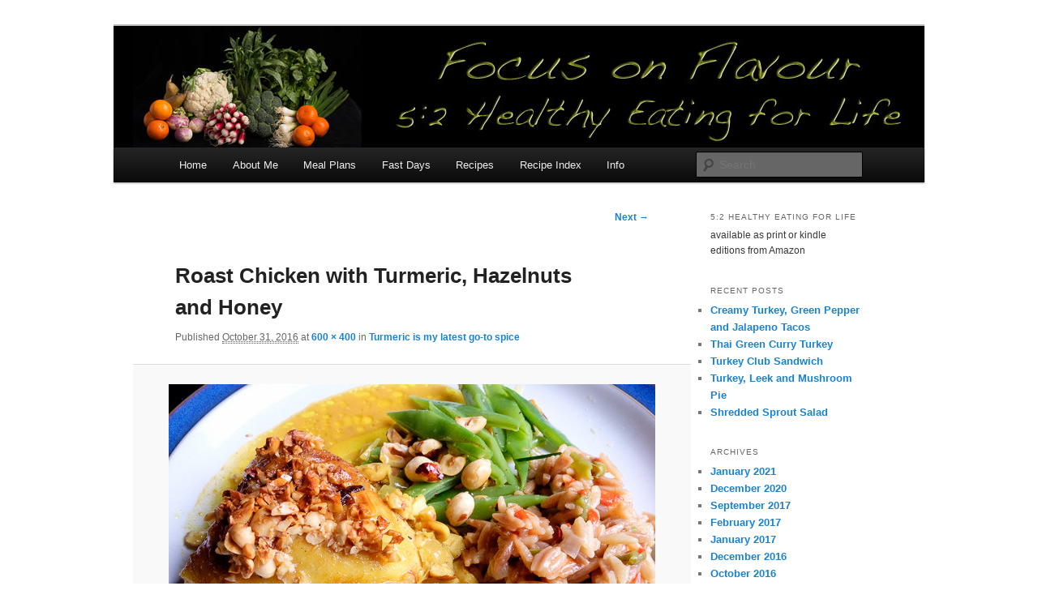

--- FILE ---
content_type: text/html; charset=UTF-8
request_url: https://www.focusonflavour.com/recipe/turmeric/attachment/dscf5430/
body_size: 11078
content:
<!DOCTYPE html>
<html lang="en">
<head>
<meta charset="UTF-8" />
<meta name="viewport" content="width=device-width, initial-scale=1.0" />
<title>
Roast Chicken with Turmeric, Hazelnuts and Honey | Focus on Flavour	</title>
<link rel="profile" href="https://gmpg.org/xfn/11" />
<link rel="stylesheet" type="text/css" media="all" href="https://www.focusonflavour.com/wp-content/themes/twentyeleven/style.css?ver=20251202" />
<link rel="pingback" href="https://www.focusonflavour.com/xmlrpc.php">
<meta name='robots' content='max-image-preview:large' />
<link rel='dns-prefetch' href='//stats.wp.com' />
<link rel='dns-prefetch' href='//widgets.wp.com' />
<link rel='dns-prefetch' href='//s0.wp.com' />
<link rel='dns-prefetch' href='//0.gravatar.com' />
<link rel='dns-prefetch' href='//1.gravatar.com' />
<link rel='dns-prefetch' href='//2.gravatar.com' />
<link rel="alternate" type="application/rss+xml" title="Focus on Flavour &raquo; Feed" href="https://www.focusonflavour.com/feed/" />
<link rel="alternate" type="application/rss+xml" title="Focus on Flavour &raquo; Comments Feed" href="https://www.focusonflavour.com/comments/feed/" />
<link rel="alternate" type="application/rss+xml" title="Focus on Flavour &raquo; Roast Chicken with Turmeric, Hazelnuts and Honey Comments Feed" href="https://www.focusonflavour.com/recipe/turmeric/attachment/dscf5430/feed/" />
<script>(()=>{"use strict";const e=[400,500,600,700,800,900],t=e=>`wprm-min-${e}`,n=e=>`wprm-max-${e}`,s=new Set,o="ResizeObserver"in window,r=o?new ResizeObserver((e=>{for(const t of e)c(t.target)})):null,i=.5/(window.devicePixelRatio||1);function c(s){const o=s.getBoundingClientRect().width||0;for(let r=0;r<e.length;r++){const c=e[r],a=o<=c+i;o>c+i?s.classList.add(t(c)):s.classList.remove(t(c)),a?s.classList.add(n(c)):s.classList.remove(n(c))}}function a(e){s.has(e)||(s.add(e),r&&r.observe(e),c(e))}!function(e=document){e.querySelectorAll(".wprm-recipe").forEach(a)}();if(new MutationObserver((e=>{for(const t of e)for(const e of t.addedNodes)e instanceof Element&&(e.matches?.(".wprm-recipe")&&a(e),e.querySelectorAll?.(".wprm-recipe").forEach(a))})).observe(document.documentElement,{childList:!0,subtree:!0}),!o){let e=0;addEventListener("resize",(()=>{e&&cancelAnimationFrame(e),e=requestAnimationFrame((()=>s.forEach(c)))}),{passive:!0})}})();</script><script type="text/javascript">
window._wpemojiSettings = {"baseUrl":"https:\/\/s.w.org\/images\/core\/emoji\/14.0.0\/72x72\/","ext":".png","svgUrl":"https:\/\/s.w.org\/images\/core\/emoji\/14.0.0\/svg\/","svgExt":".svg","source":{"concatemoji":"https:\/\/www.focusonflavour.com\/wp-includes\/js\/wp-emoji-release.min.js?ver=6.3.7"}};
/*! This file is auto-generated */
!function(i,n){var o,s,e;function c(e){try{var t={supportTests:e,timestamp:(new Date).valueOf()};sessionStorage.setItem(o,JSON.stringify(t))}catch(e){}}function p(e,t,n){e.clearRect(0,0,e.canvas.width,e.canvas.height),e.fillText(t,0,0);var t=new Uint32Array(e.getImageData(0,0,e.canvas.width,e.canvas.height).data),r=(e.clearRect(0,0,e.canvas.width,e.canvas.height),e.fillText(n,0,0),new Uint32Array(e.getImageData(0,0,e.canvas.width,e.canvas.height).data));return t.every(function(e,t){return e===r[t]})}function u(e,t,n){switch(t){case"flag":return n(e,"\ud83c\udff3\ufe0f\u200d\u26a7\ufe0f","\ud83c\udff3\ufe0f\u200b\u26a7\ufe0f")?!1:!n(e,"\ud83c\uddfa\ud83c\uddf3","\ud83c\uddfa\u200b\ud83c\uddf3")&&!n(e,"\ud83c\udff4\udb40\udc67\udb40\udc62\udb40\udc65\udb40\udc6e\udb40\udc67\udb40\udc7f","\ud83c\udff4\u200b\udb40\udc67\u200b\udb40\udc62\u200b\udb40\udc65\u200b\udb40\udc6e\u200b\udb40\udc67\u200b\udb40\udc7f");case"emoji":return!n(e,"\ud83e\udef1\ud83c\udffb\u200d\ud83e\udef2\ud83c\udfff","\ud83e\udef1\ud83c\udffb\u200b\ud83e\udef2\ud83c\udfff")}return!1}function f(e,t,n){var r="undefined"!=typeof WorkerGlobalScope&&self instanceof WorkerGlobalScope?new OffscreenCanvas(300,150):i.createElement("canvas"),a=r.getContext("2d",{willReadFrequently:!0}),o=(a.textBaseline="top",a.font="600 32px Arial",{});return e.forEach(function(e){o[e]=t(a,e,n)}),o}function t(e){var t=i.createElement("script");t.src=e,t.defer=!0,i.head.appendChild(t)}"undefined"!=typeof Promise&&(o="wpEmojiSettingsSupports",s=["flag","emoji"],n.supports={everything:!0,everythingExceptFlag:!0},e=new Promise(function(e){i.addEventListener("DOMContentLoaded",e,{once:!0})}),new Promise(function(t){var n=function(){try{var e=JSON.parse(sessionStorage.getItem(o));if("object"==typeof e&&"number"==typeof e.timestamp&&(new Date).valueOf()<e.timestamp+604800&&"object"==typeof e.supportTests)return e.supportTests}catch(e){}return null}();if(!n){if("undefined"!=typeof Worker&&"undefined"!=typeof OffscreenCanvas&&"undefined"!=typeof URL&&URL.createObjectURL&&"undefined"!=typeof Blob)try{var e="postMessage("+f.toString()+"("+[JSON.stringify(s),u.toString(),p.toString()].join(",")+"));",r=new Blob([e],{type:"text/javascript"}),a=new Worker(URL.createObjectURL(r),{name:"wpTestEmojiSupports"});return void(a.onmessage=function(e){c(n=e.data),a.terminate(),t(n)})}catch(e){}c(n=f(s,u,p))}t(n)}).then(function(e){for(var t in e)n.supports[t]=e[t],n.supports.everything=n.supports.everything&&n.supports[t],"flag"!==t&&(n.supports.everythingExceptFlag=n.supports.everythingExceptFlag&&n.supports[t]);n.supports.everythingExceptFlag=n.supports.everythingExceptFlag&&!n.supports.flag,n.DOMReady=!1,n.readyCallback=function(){n.DOMReady=!0}}).then(function(){return e}).then(function(){var e;n.supports.everything||(n.readyCallback(),(e=n.source||{}).concatemoji?t(e.concatemoji):e.wpemoji&&e.twemoji&&(t(e.twemoji),t(e.wpemoji)))}))}((window,document),window._wpemojiSettings);
</script>
<style type="text/css">
img.wp-smiley,
img.emoji {
	display: inline !important;
	border: none !important;
	box-shadow: none !important;
	height: 1em !important;
	width: 1em !important;
	margin: 0 0.07em !important;
	vertical-align: -0.1em !important;
	background: none !important;
	padding: 0 !important;
}
</style>
	<link rel='stylesheet' id='moztheme2011-css' href='https://www.focusonflavour.com/wp-content/plugins/twenty-eleven-theme-extensions/moztheme2011.css?ver=6.3.7' type='text/css' media='all' />
<link rel='stylesheet' id='wp-block-library-css' href='https://www.focusonflavour.com/wp-includes/css/dist/block-library/style.min.css?ver=6.3.7' type='text/css' media='all' />
<style id='wp-block-library-inline-css' type='text/css'>
.has-text-align-justify{text-align:justify;}
</style>
<style id='wp-block-library-theme-inline-css' type='text/css'>
.wp-block-audio figcaption{color:#555;font-size:13px;text-align:center}.is-dark-theme .wp-block-audio figcaption{color:hsla(0,0%,100%,.65)}.wp-block-audio{margin:0 0 1em}.wp-block-code{border:1px solid #ccc;border-radius:4px;font-family:Menlo,Consolas,monaco,monospace;padding:.8em 1em}.wp-block-embed figcaption{color:#555;font-size:13px;text-align:center}.is-dark-theme .wp-block-embed figcaption{color:hsla(0,0%,100%,.65)}.wp-block-embed{margin:0 0 1em}.blocks-gallery-caption{color:#555;font-size:13px;text-align:center}.is-dark-theme .blocks-gallery-caption{color:hsla(0,0%,100%,.65)}.wp-block-image figcaption{color:#555;font-size:13px;text-align:center}.is-dark-theme .wp-block-image figcaption{color:hsla(0,0%,100%,.65)}.wp-block-image{margin:0 0 1em}.wp-block-pullquote{border-bottom:4px solid;border-top:4px solid;color:currentColor;margin-bottom:1.75em}.wp-block-pullquote cite,.wp-block-pullquote footer,.wp-block-pullquote__citation{color:currentColor;font-size:.8125em;font-style:normal;text-transform:uppercase}.wp-block-quote{border-left:.25em solid;margin:0 0 1.75em;padding-left:1em}.wp-block-quote cite,.wp-block-quote footer{color:currentColor;font-size:.8125em;font-style:normal;position:relative}.wp-block-quote.has-text-align-right{border-left:none;border-right:.25em solid;padding-left:0;padding-right:1em}.wp-block-quote.has-text-align-center{border:none;padding-left:0}.wp-block-quote.is-large,.wp-block-quote.is-style-large,.wp-block-quote.is-style-plain{border:none}.wp-block-search .wp-block-search__label{font-weight:700}.wp-block-search__button{border:1px solid #ccc;padding:.375em .625em}:where(.wp-block-group.has-background){padding:1.25em 2.375em}.wp-block-separator.has-css-opacity{opacity:.4}.wp-block-separator{border:none;border-bottom:2px solid;margin-left:auto;margin-right:auto}.wp-block-separator.has-alpha-channel-opacity{opacity:1}.wp-block-separator:not(.is-style-wide):not(.is-style-dots){width:100px}.wp-block-separator.has-background:not(.is-style-dots){border-bottom:none;height:1px}.wp-block-separator.has-background:not(.is-style-wide):not(.is-style-dots){height:2px}.wp-block-table{margin:0 0 1em}.wp-block-table td,.wp-block-table th{word-break:normal}.wp-block-table figcaption{color:#555;font-size:13px;text-align:center}.is-dark-theme .wp-block-table figcaption{color:hsla(0,0%,100%,.65)}.wp-block-video figcaption{color:#555;font-size:13px;text-align:center}.is-dark-theme .wp-block-video figcaption{color:hsla(0,0%,100%,.65)}.wp-block-video{margin:0 0 1em}.wp-block-template-part.has-background{margin-bottom:0;margin-top:0;padding:1.25em 2.375em}
</style>
<link rel='stylesheet' id='mediaelement-css' href='https://www.focusonflavour.com/wp-includes/js/mediaelement/mediaelementplayer-legacy.min.css?ver=4.2.17' type='text/css' media='all' />
<link rel='stylesheet' id='wp-mediaelement-css' href='https://www.focusonflavour.com/wp-includes/js/mediaelement/wp-mediaelement.min.css?ver=6.3.7' type='text/css' media='all' />
<style id='jetpack-sharing-buttons-style-inline-css' type='text/css'>
.jetpack-sharing-buttons__services-list{display:flex;flex-direction:row;flex-wrap:wrap;gap:0;list-style-type:none;margin:5px;padding:0}.jetpack-sharing-buttons__services-list.has-small-icon-size{font-size:12px}.jetpack-sharing-buttons__services-list.has-normal-icon-size{font-size:16px}.jetpack-sharing-buttons__services-list.has-large-icon-size{font-size:24px}.jetpack-sharing-buttons__services-list.has-huge-icon-size{font-size:36px}@media print{.jetpack-sharing-buttons__services-list{display:none!important}}.editor-styles-wrapper .wp-block-jetpack-sharing-buttons{gap:0;padding-inline-start:0}ul.jetpack-sharing-buttons__services-list.has-background{padding:1.25em 2.375em}
</style>
<link rel='stylesheet' id='wprm-public-css' href='https://www.focusonflavour.com/wp-content/plugins/wp-recipe-maker/dist/public-modern.css?ver=10.2.4' type='text/css' media='all' />
<style id='classic-theme-styles-inline-css' type='text/css'>
/*! This file is auto-generated */
.wp-block-button__link{color:#fff;background-color:#32373c;border-radius:9999px;box-shadow:none;text-decoration:none;padding:calc(.667em + 2px) calc(1.333em + 2px);font-size:1.125em}.wp-block-file__button{background:#32373c;color:#fff;text-decoration:none}
</style>
<style id='global-styles-inline-css' type='text/css'>
body{--wp--preset--color--black: #000;--wp--preset--color--cyan-bluish-gray: #abb8c3;--wp--preset--color--white: #fff;--wp--preset--color--pale-pink: #f78da7;--wp--preset--color--vivid-red: #cf2e2e;--wp--preset--color--luminous-vivid-orange: #ff6900;--wp--preset--color--luminous-vivid-amber: #fcb900;--wp--preset--color--light-green-cyan: #7bdcb5;--wp--preset--color--vivid-green-cyan: #00d084;--wp--preset--color--pale-cyan-blue: #8ed1fc;--wp--preset--color--vivid-cyan-blue: #0693e3;--wp--preset--color--vivid-purple: #9b51e0;--wp--preset--color--blue: #1982d1;--wp--preset--color--dark-gray: #373737;--wp--preset--color--medium-gray: #666;--wp--preset--color--light-gray: #e2e2e2;--wp--preset--gradient--vivid-cyan-blue-to-vivid-purple: linear-gradient(135deg,rgba(6,147,227,1) 0%,rgb(155,81,224) 100%);--wp--preset--gradient--light-green-cyan-to-vivid-green-cyan: linear-gradient(135deg,rgb(122,220,180) 0%,rgb(0,208,130) 100%);--wp--preset--gradient--luminous-vivid-amber-to-luminous-vivid-orange: linear-gradient(135deg,rgba(252,185,0,1) 0%,rgba(255,105,0,1) 100%);--wp--preset--gradient--luminous-vivid-orange-to-vivid-red: linear-gradient(135deg,rgba(255,105,0,1) 0%,rgb(207,46,46) 100%);--wp--preset--gradient--very-light-gray-to-cyan-bluish-gray: linear-gradient(135deg,rgb(238,238,238) 0%,rgb(169,184,195) 100%);--wp--preset--gradient--cool-to-warm-spectrum: linear-gradient(135deg,rgb(74,234,220) 0%,rgb(151,120,209) 20%,rgb(207,42,186) 40%,rgb(238,44,130) 60%,rgb(251,105,98) 80%,rgb(254,248,76) 100%);--wp--preset--gradient--blush-light-purple: linear-gradient(135deg,rgb(255,206,236) 0%,rgb(152,150,240) 100%);--wp--preset--gradient--blush-bordeaux: linear-gradient(135deg,rgb(254,205,165) 0%,rgb(254,45,45) 50%,rgb(107,0,62) 100%);--wp--preset--gradient--luminous-dusk: linear-gradient(135deg,rgb(255,203,112) 0%,rgb(199,81,192) 50%,rgb(65,88,208) 100%);--wp--preset--gradient--pale-ocean: linear-gradient(135deg,rgb(255,245,203) 0%,rgb(182,227,212) 50%,rgb(51,167,181) 100%);--wp--preset--gradient--electric-grass: linear-gradient(135deg,rgb(202,248,128) 0%,rgb(113,206,126) 100%);--wp--preset--gradient--midnight: linear-gradient(135deg,rgb(2,3,129) 0%,rgb(40,116,252) 100%);--wp--preset--font-size--small: 13px;--wp--preset--font-size--medium: 20px;--wp--preset--font-size--large: 36px;--wp--preset--font-size--x-large: 42px;--wp--preset--spacing--20: 0.44rem;--wp--preset--spacing--30: 0.67rem;--wp--preset--spacing--40: 1rem;--wp--preset--spacing--50: 1.5rem;--wp--preset--spacing--60: 2.25rem;--wp--preset--spacing--70: 3.38rem;--wp--preset--spacing--80: 5.06rem;--wp--preset--shadow--natural: 6px 6px 9px rgba(0, 0, 0, 0.2);--wp--preset--shadow--deep: 12px 12px 50px rgba(0, 0, 0, 0.4);--wp--preset--shadow--sharp: 6px 6px 0px rgba(0, 0, 0, 0.2);--wp--preset--shadow--outlined: 6px 6px 0px -3px rgba(255, 255, 255, 1), 6px 6px rgba(0, 0, 0, 1);--wp--preset--shadow--crisp: 6px 6px 0px rgba(0, 0, 0, 1);}:where(.is-layout-flex){gap: 0.5em;}:where(.is-layout-grid){gap: 0.5em;}body .is-layout-flow > .alignleft{float: left;margin-inline-start: 0;margin-inline-end: 2em;}body .is-layout-flow > .alignright{float: right;margin-inline-start: 2em;margin-inline-end: 0;}body .is-layout-flow > .aligncenter{margin-left: auto !important;margin-right: auto !important;}body .is-layout-constrained > .alignleft{float: left;margin-inline-start: 0;margin-inline-end: 2em;}body .is-layout-constrained > .alignright{float: right;margin-inline-start: 2em;margin-inline-end: 0;}body .is-layout-constrained > .aligncenter{margin-left: auto !important;margin-right: auto !important;}body .is-layout-constrained > :where(:not(.alignleft):not(.alignright):not(.alignfull)){max-width: var(--wp--style--global--content-size);margin-left: auto !important;margin-right: auto !important;}body .is-layout-constrained > .alignwide{max-width: var(--wp--style--global--wide-size);}body .is-layout-flex{display: flex;}body .is-layout-flex{flex-wrap: wrap;align-items: center;}body .is-layout-flex > *{margin: 0;}body .is-layout-grid{display: grid;}body .is-layout-grid > *{margin: 0;}:where(.wp-block-columns.is-layout-flex){gap: 2em;}:where(.wp-block-columns.is-layout-grid){gap: 2em;}:where(.wp-block-post-template.is-layout-flex){gap: 1.25em;}:where(.wp-block-post-template.is-layout-grid){gap: 1.25em;}.has-black-color{color: var(--wp--preset--color--black) !important;}.has-cyan-bluish-gray-color{color: var(--wp--preset--color--cyan-bluish-gray) !important;}.has-white-color{color: var(--wp--preset--color--white) !important;}.has-pale-pink-color{color: var(--wp--preset--color--pale-pink) !important;}.has-vivid-red-color{color: var(--wp--preset--color--vivid-red) !important;}.has-luminous-vivid-orange-color{color: var(--wp--preset--color--luminous-vivid-orange) !important;}.has-luminous-vivid-amber-color{color: var(--wp--preset--color--luminous-vivid-amber) !important;}.has-light-green-cyan-color{color: var(--wp--preset--color--light-green-cyan) !important;}.has-vivid-green-cyan-color{color: var(--wp--preset--color--vivid-green-cyan) !important;}.has-pale-cyan-blue-color{color: var(--wp--preset--color--pale-cyan-blue) !important;}.has-vivid-cyan-blue-color{color: var(--wp--preset--color--vivid-cyan-blue) !important;}.has-vivid-purple-color{color: var(--wp--preset--color--vivid-purple) !important;}.has-black-background-color{background-color: var(--wp--preset--color--black) !important;}.has-cyan-bluish-gray-background-color{background-color: var(--wp--preset--color--cyan-bluish-gray) !important;}.has-white-background-color{background-color: var(--wp--preset--color--white) !important;}.has-pale-pink-background-color{background-color: var(--wp--preset--color--pale-pink) !important;}.has-vivid-red-background-color{background-color: var(--wp--preset--color--vivid-red) !important;}.has-luminous-vivid-orange-background-color{background-color: var(--wp--preset--color--luminous-vivid-orange) !important;}.has-luminous-vivid-amber-background-color{background-color: var(--wp--preset--color--luminous-vivid-amber) !important;}.has-light-green-cyan-background-color{background-color: var(--wp--preset--color--light-green-cyan) !important;}.has-vivid-green-cyan-background-color{background-color: var(--wp--preset--color--vivid-green-cyan) !important;}.has-pale-cyan-blue-background-color{background-color: var(--wp--preset--color--pale-cyan-blue) !important;}.has-vivid-cyan-blue-background-color{background-color: var(--wp--preset--color--vivid-cyan-blue) !important;}.has-vivid-purple-background-color{background-color: var(--wp--preset--color--vivid-purple) !important;}.has-black-border-color{border-color: var(--wp--preset--color--black) !important;}.has-cyan-bluish-gray-border-color{border-color: var(--wp--preset--color--cyan-bluish-gray) !important;}.has-white-border-color{border-color: var(--wp--preset--color--white) !important;}.has-pale-pink-border-color{border-color: var(--wp--preset--color--pale-pink) !important;}.has-vivid-red-border-color{border-color: var(--wp--preset--color--vivid-red) !important;}.has-luminous-vivid-orange-border-color{border-color: var(--wp--preset--color--luminous-vivid-orange) !important;}.has-luminous-vivid-amber-border-color{border-color: var(--wp--preset--color--luminous-vivid-amber) !important;}.has-light-green-cyan-border-color{border-color: var(--wp--preset--color--light-green-cyan) !important;}.has-vivid-green-cyan-border-color{border-color: var(--wp--preset--color--vivid-green-cyan) !important;}.has-pale-cyan-blue-border-color{border-color: var(--wp--preset--color--pale-cyan-blue) !important;}.has-vivid-cyan-blue-border-color{border-color: var(--wp--preset--color--vivid-cyan-blue) !important;}.has-vivid-purple-border-color{border-color: var(--wp--preset--color--vivid-purple) !important;}.has-vivid-cyan-blue-to-vivid-purple-gradient-background{background: var(--wp--preset--gradient--vivid-cyan-blue-to-vivid-purple) !important;}.has-light-green-cyan-to-vivid-green-cyan-gradient-background{background: var(--wp--preset--gradient--light-green-cyan-to-vivid-green-cyan) !important;}.has-luminous-vivid-amber-to-luminous-vivid-orange-gradient-background{background: var(--wp--preset--gradient--luminous-vivid-amber-to-luminous-vivid-orange) !important;}.has-luminous-vivid-orange-to-vivid-red-gradient-background{background: var(--wp--preset--gradient--luminous-vivid-orange-to-vivid-red) !important;}.has-very-light-gray-to-cyan-bluish-gray-gradient-background{background: var(--wp--preset--gradient--very-light-gray-to-cyan-bluish-gray) !important;}.has-cool-to-warm-spectrum-gradient-background{background: var(--wp--preset--gradient--cool-to-warm-spectrum) !important;}.has-blush-light-purple-gradient-background{background: var(--wp--preset--gradient--blush-light-purple) !important;}.has-blush-bordeaux-gradient-background{background: var(--wp--preset--gradient--blush-bordeaux) !important;}.has-luminous-dusk-gradient-background{background: var(--wp--preset--gradient--luminous-dusk) !important;}.has-pale-ocean-gradient-background{background: var(--wp--preset--gradient--pale-ocean) !important;}.has-electric-grass-gradient-background{background: var(--wp--preset--gradient--electric-grass) !important;}.has-midnight-gradient-background{background: var(--wp--preset--gradient--midnight) !important;}.has-small-font-size{font-size: var(--wp--preset--font-size--small) !important;}.has-medium-font-size{font-size: var(--wp--preset--font-size--medium) !important;}.has-large-font-size{font-size: var(--wp--preset--font-size--large) !important;}.has-x-large-font-size{font-size: var(--wp--preset--font-size--x-large) !important;}
.wp-block-navigation a:where(:not(.wp-element-button)){color: inherit;}
:where(.wp-block-post-template.is-layout-flex){gap: 1.25em;}:where(.wp-block-post-template.is-layout-grid){gap: 1.25em;}
:where(.wp-block-columns.is-layout-flex){gap: 2em;}:where(.wp-block-columns.is-layout-grid){gap: 2em;}
.wp-block-pullquote{font-size: 1.5em;line-height: 1.6;}
</style>
<link rel='stylesheet' id='yumprint-recipe-theme-layout-css' href='https://www.focusonflavour.com/wp-content/plugins/recipe-card/css/layout.css?ver=6.3.7' type='text/css' media='all' />
<link rel='stylesheet' id='twentyeleven-block-style-css' href='https://www.focusonflavour.com/wp-content/themes/twentyeleven/blocks.css?ver=20240703' type='text/css' media='all' />
<link rel='stylesheet' id='tablepress-default-css' href='https://www.focusonflavour.com/wp-content/plugins/tablepress/css/build/default.css?ver=3.2.6' type='text/css' media='all' />
<link rel='stylesheet' id='jetpack_css-css' href='https://www.focusonflavour.com/wp-content/plugins/jetpack/css/jetpack.css?ver=13.3.2' type='text/css' media='all' />
<script type='text/javascript' src='https://www.focusonflavour.com/wp-includes/js/jquery/jquery.min.js?ver=3.7.0' id='jquery-core-js'></script>
<script type='text/javascript' src='https://www.focusonflavour.com/wp-includes/js/jquery/jquery-migrate.min.js?ver=3.4.1' id='jquery-migrate-js'></script>
<script type='text/javascript' src='https://www.focusonflavour.com/wp-content/plugins/recipe-card/js/post.js?ver=6.3.7' id='yumprint-recipe-post-js'></script>
<link rel="https://api.w.org/" href="https://www.focusonflavour.com/wp-json/" /><link rel="alternate" type="application/json" href="https://www.focusonflavour.com/wp-json/wp/v2/media/1762" /><link rel="EditURI" type="application/rsd+xml" title="RSD" href="https://www.focusonflavour.com/xmlrpc.php?rsd" />
<meta name="generator" content="WordPress 6.3.7" />
<link rel='shortlink' href='https://www.focusonflavour.com/?p=1762' />
<link rel="alternate" type="application/json+oembed" href="https://www.focusonflavour.com/wp-json/oembed/1.0/embed?url=https%3A%2F%2Fwww.focusonflavour.com%2Frecipe%2Fturmeric%2Fattachment%2Fdscf5430%2F" />
<link rel="alternate" type="text/xml+oembed" href="https://www.focusonflavour.com/wp-json/oembed/1.0/embed?url=https%3A%2F%2Fwww.focusonflavour.com%2Frecipe%2Fturmeric%2Fattachment%2Fdscf5430%2F&#038;format=xml" />
<script type="text/javascript">
	window.yumprintRecipePlugin = "https://www.focusonflavour.com/wp-content/plugins/recipe-card";
	window.yumprintRecipeAjaxUrl = "https://www.focusonflavour.com/wp-admin/admin-ajax.php";
	window.yumprintRecipeUrl = "https://www.focusonflavour.com/";
</script><!--[if lte IE 8]>
<script type="text/javascript">
    window.yumprintRecipeDisabled = true;
</script>
<![endif]-->
<style type="text/css">	@import url(http://fonts.googleapis.com/css?family=Cinzel+Decorative|Average+Sans);    .blog-yumprint-recipe .blog-yumprint-recipe-title {
    	color: #235D23;
    }
    .blog-yumprint-recipe .blog-yumprint-subheader, .blog-yumprint-recipe .blog-yumprint-infobar-section-title, .blog-yumprint-recipe .blog-yumprint-infobox-section-title, .blog-yumprint-nutrition-section-title {
        color: #32382C;
    }
    .blog-yumprint-recipe .blog-yumprint-save, .blog-yumprint-recipe .blog-yumprint-header .blog-yumprint-save a {
    	background-color: #C6E361;
    	color: #4f5b27 !important;
    }
    .blog-yumprint-recipe .blog-yumprint-save:hover, .blog-yumprint-recipe .blog-yumprint-header .blog-yumprint-save:hover a {
    	background-color: #dcfc6c;
    }
    .blog-yumprint-recipe .blog-yumprint-adapted-link, .blog-yumprint-nutrition-more, .blog-yumprint-report-error {
        color: #C6E361;
    }
    .blog-yumprint-recipe .blog-yumprint-infobar-section-data, .blog-yumprint-recipe .blog-yumprint-infobox-section-data, .blog-yumprint-recipe .blog-yumprint-adapted, .blog-yumprint-recipe .blog-yumprint-author, .blog-yumprint-recipe .blog-yumprint-serves, .blog-yumprint-nutrition-section-data {
        color: #2C1E1E;
    }
    .blog-yumprint-recipe .blog-yumprint-recipe-summary, .blog-yumprint-recipe .blog-yumprint-ingredient-item, .blog-yumprint-recipe .blog-yumprint-method-item, .blog-yumprint-recipe .blog-yumprint-note-item, .blog-yumprint-write-review, .blog-yumprint-nutrition-box {
        color: #2C1E1E;
    }
    .blog-yumprint-write-review:hover, .blog-yumprint-nutrition-more:hover, .blog-yumprint-recipe .blog-yumprint-adapted-link:hover {
        color: #dcfc6c;
    }
    .blog-yumprint-recipe .blog-yumprint-nutrition-bar:hover .blog-yumprint-nutrition-section-title {
        color: #495240;
    }
    .blog-yumprint-recipe .blog-yumprint-nutrition-bar:hover .blog-yumprint-nutrition-section-data {
        color: #462f2f;
    }

    .blog-yumprint-recipe .blog-yumprint-print {
    	background-color: #C6E361;
    	color: #4f5b27;
    }
    .blog-yumprint-recipe .blog-yumprint-print:hover {
    	background-color: #dcfc6c;
    }
    .blog-yumprint-recipe {
    	background-color: #FCFCF7;
    	border-color: #E6E6BE;
    	border-style: solid;
    	border-width: 1px;
    	border-radius: 0px;
    }
    .blog-yumprint-recipe .blog-yumprint-recipe-contents {
    	border-top-color: #E6E6BE;
    	border-top-width: 1px;
    	border-top-style: solid;
    }
    .blog-yumprint-recipe .blog-yumprint-info-bar, .blog-yumprint-recipe .blog-yumprint-nutrition-bar, .blog-yumprint-nutrition-border {
    	border-top-color: #E6E6BE;
    	border-top-width: 1px;
    	border-top-style: solid;
    }
    .blog-yumprint-nutrition-line, .blog-yumprint-nutrition-thick-line, .blog-yumprint-nutrition-very-thick-line {
    	border-top-color: #E6E6BE;
    }
    .blog-yumprint-recipe .blog-yumprint-info-box, .blog-yumprint-nutrition-box {
    	background-color: #FCFCF9;
    	border-color: #E6E6BE;
    	border-style: solid;
    	border-width: 1px;
    	border-radius: 0px;
    }
    .blog-yumprint-recipe .blog-yumprint-recipe-title {
		font-family: Cinzel Decorative, Helvetica Neue, Helvetica, Tahoma, Sans Serif, Sans;
		font-size: 28px;
		font-weight: normal;
		font-style: normal;
		text-transform: none;
		text-decoration: none;
    }
    .blog-yumprint-recipe .blog-yumprint-subheader {
		font-family: Average Sans, Helvetica Neue, Helvetica, Tahoma, Sans Serif, Sans;
		font-size: 20px;
		font-weight: normal;
		font-style: normal;
		text-transform: none;
		text-decoration: none;
    }
    .blog-yumprint-recipe .blog-yumprint-recipe-summary, .blog-yumprint-recipe .blog-yumprint-ingredients, .blog-yumprint-recipe .blog-yumprint-methods, .blog-yumprint-recipe .blog-yumprint-notes, .blog-yumprint-write-review, .blog-yumprint-nutrition-box {
		font-family: Average Sans, Helvetica Neue, Helvetica, Tahoma, Sans Serif, Sans;
		font-size: 14px;
		font-weight: normal;
		font-style: normal;
		text-transform: none;
		text-decoration: none;
    }
    .blog-yumprint-recipe .blog-yumprint-info-bar, .blog-yumprint-recipe .blog-yumprint-info-box, .blog-yumprint-recipe .blog-yumprint-adapted, .blog-yumprint-recipe .blog-yumprint-author, .blog-yumprint-recipe .blog-yumprint-serves, .blog-yumprint-recipe .blog-yumprint-infobar-section-title, .blog-yumprint-recipe .blog-yumprint-infobox-section-title,.blog-yumprint-recipe .blog-yumprint-nutrition-bar, .blog-yumprint-nutrition-section-title, .blog-yumprint-nutrition-more {
		font-family: Average Sans, Helvetica Neue, Helvetica, Tahoma, Sans Serif, Sans;
		font-size: 14px;
		font-weight: normal;
		font-style: normal;
		text-transform: uppercase;
		text-decoration: none;
    }
    .blog-yumprint-recipe .blog-yumprint-action {
		font-family: Average Sans, Helvetica Neue, Helvetica, Tahoma, Sans Serif, Sans;
		font-size: 13px;
		font-weight: normal;
		font-style: normal;
		text-transform: uppercase;
		text-decoration: none;
    }    .blog-yumprint-header {
        width: 100% !important;
    }    </style><style type="text/css"> .tippy-box[data-theme~="wprm"] { background-color: #333333; color: #FFFFFF; } .tippy-box[data-theme~="wprm"][data-placement^="top"] > .tippy-arrow::before { border-top-color: #333333; } .tippy-box[data-theme~="wprm"][data-placement^="bottom"] > .tippy-arrow::before { border-bottom-color: #333333; } .tippy-box[data-theme~="wprm"][data-placement^="left"] > .tippy-arrow::before { border-left-color: #333333; } .tippy-box[data-theme~="wprm"][data-placement^="right"] > .tippy-arrow::before { border-right-color: #333333; } .tippy-box[data-theme~="wprm"] a { color: #FFFFFF; } .wprm-comment-rating svg { width: 18px !important; height: 18px !important; } img.wprm-comment-rating { width: 90px !important; height: 18px !important; } body { --comment-rating-star-color: #343434; } body { --wprm-popup-font-size: 16px; } body { --wprm-popup-background: #ffffff; } body { --wprm-popup-title: #000000; } body { --wprm-popup-content: #444444; } body { --wprm-popup-button-background: #444444; } body { --wprm-popup-button-text: #ffffff; } body { --wprm-popup-accent: #747B2D; }</style><style type="text/css">.wprm-glossary-term {color: #5A822B;text-decoration: underline;cursor: help;}</style>	<style>img#wpstats{display:none}</style>
				<style type="text/css" id="twentyeleven-header-css">
				#site-title,
		#site-description {
			position: absolute;
			clip-path: inset(50%);
		}
				</style>
		<style type="text/css" id="custom-background-css">
body.custom-background { background-color: #ffffff; }
</style>
	
<!-- Jetpack Open Graph Tags -->
<meta property="og:type" content="article" />
<meta property="og:title" content="Roast Chicken with Turmeric, Hazelnuts and Honey" />
<meta property="og:url" content="https://www.focusonflavour.com/recipe/turmeric/attachment/dscf5430/" />
<meta property="og:description" content="Visit the post for more." />
<meta property="article:published_time" content="2016-10-31T14:30:22+00:00" />
<meta property="article:modified_time" content="2016-10-31T14:30:51+00:00" />
<meta property="og:site_name" content="Focus on Flavour" />
<meta property="og:image" content="https://www.focusonflavour.com/wp-content/uploads/2016/10/DSCF5430.jpg" />
<meta property="og:image:alt" content="" />
<meta name="twitter:text:title" content="Roast Chicken with Turmeric, Hazelnuts and Honey" />
<meta name="twitter:image" content="https://www.focusonflavour.com/wp-content/uploads/2016/10/DSCF5430.jpg?w=640" />
<meta name="twitter:card" content="summary_large_image" />
<meta name="twitter:description" content="Visit the post for more." />

<!-- End Jetpack Open Graph Tags -->
</head>

<body class="attachment attachment-template-default single single-attachment postid-1762 attachmentid-1762 attachment-jpeg custom-background wp-embed-responsive two-column right-sidebar moz-sidebar-adjust">
<div class="skip-link"><a class="assistive-text" href="#content">Skip to primary content</a></div><div id="page" class="hfeed">
	<header id="branding">
			<hgroup>
									<h1 id="site-title"><span><a href="https://www.focusonflavour.com/" rel="home" >Focus on Flavour</a></span></h1>
										<h2 id="site-description">5:2 Healthy Eating for Life</h2>
							</hgroup>

						<a href="https://www.focusonflavour.com/" rel="home" >
				<img src="https://www.focusonflavour.com/wp-content/uploads/2013/03/March-wk2-2.jpg" width="1000" height="288" alt="Focus on Flavour" decoding="async" fetchpriority="high" />			</a>
			
						<div class="only-search with-image">
					<form method="get" id="searchform" action="https://www.focusonflavour.com/">
		<label for="s" class="assistive-text">Search</label>
		<input type="text" class="field" name="s" id="s" placeholder="Search" />
		<input type="submit" class="submit" name="submit" id="searchsubmit" value="Search" />
	</form>
			</div>
				
			<nav id="access">
				<h3 class="assistive-text">Main menu</h3>
				<div class="menu-top-menu-container"><ul id="menu-top-menu" class="menu"><li id="menu-item-213" class="menu-item menu-item-type-custom menu-item-object-custom menu-item-home menu-item-213"><a href="http://www.focusonflavour.com/">Home</a></li>
<li id="menu-item-214" class="menu-item menu-item-type-post_type menu-item-object-page menu-item-214"><a href="https://www.focusonflavour.com/about-2/">About Me</a></li>
<li id="menu-item-212" class="menu-item menu-item-type-taxonomy menu-item-object-category menu-item-212"><a href="https://www.focusonflavour.com/category/meal-plan/">Meal Plans</a></li>
<li id="menu-item-407" class="menu-item menu-item-type-post_type menu-item-object-page menu-item-407"><a href="https://www.focusonflavour.com/fast-days/">Fast Days</a></li>
<li id="menu-item-211" class="menu-item menu-item-type-taxonomy menu-item-object-category menu-item-has-children menu-item-211"><a href="https://www.focusonflavour.com/category/recipe/">Recipes</a>
<ul class="sub-menu">
	<li id="menu-item-597" class="menu-item menu-item-type-taxonomy menu-item-object-category menu-item-597"><a href="https://www.focusonflavour.com/category/recipe/soups/">Soups</a></li>
	<li id="menu-item-600" class="menu-item menu-item-type-taxonomy menu-item-object-category menu-item-600"><a href="https://www.focusonflavour.com/category/recipe/starters-light-meals/">Starters</a></li>
	<li id="menu-item-603" class="menu-item menu-item-type-taxonomy menu-item-object-category menu-item-603"><a href="https://www.focusonflavour.com/category/recipe/salads/">Salads</a></li>
	<li id="menu-item-604" class="menu-item menu-item-type-taxonomy menu-item-object-category menu-item-604"><a href="https://www.focusonflavour.com/category/recipe/vegetarian-recipe/">Vegetarian</a></li>
	<li id="menu-item-598" class="menu-item menu-item-type-taxonomy menu-item-object-category menu-item-598"><a href="https://www.focusonflavour.com/category/recipe/fish/">Fish</a></li>
	<li id="menu-item-599" class="menu-item menu-item-type-taxonomy menu-item-object-category menu-item-599"><a href="https://www.focusonflavour.com/category/recipe/meat-poultry/">Meat &#038; Poultry</a></li>
	<li id="menu-item-596" class="menu-item menu-item-type-taxonomy menu-item-object-category menu-item-596"><a href="https://www.focusonflavour.com/category/recipe/desserts/">Desserts</a></li>
	<li id="menu-item-606" class="menu-item menu-item-type-taxonomy menu-item-object-category menu-item-606"><a href="https://www.focusonflavour.com/category/recipe/baking-bread-cakes/">Baking</a></li>
</ul>
</li>
<li id="menu-item-595" class="menu-item menu-item-type-post_type menu-item-object-page menu-item-595"><a href="https://www.focusonflavour.com/recipe-index/">Recipe Index</a></li>
<li id="menu-item-219" class="menu-item menu-item-type-taxonomy menu-item-object-category menu-item-219"><a href="https://www.focusonflavour.com/category/health-info/">Info</a></li>
</ul></div>			</nav><!-- #access -->
	</header><!-- #branding -->


	<div id="main">

		<div id="primary" class="image-attachment">
			<div id="content" role="main">

			
				<nav id="nav-single">
					<h3 class="assistive-text">Image navigation</h3>
					<span class="nav-previous"></span>
					<span class="nav-next"><a href='https://www.focusonflavour.com/recipe/turmeric/attachment/dscf5408/'>Next &rarr;</a></span>
				</nav><!-- #nav-single -->

					<article id="post-1762" class="post-1762 attachment type-attachment status-inherit hentry">
						<header class="entry-header">
							<h1 class="entry-title">Roast Chicken with Turmeric, Hazelnuts and Honey</h1>

							<div class="entry-meta">
								<span class="meta-prep meta-prep-entry-date">Published </span> <span class="entry-date"><abbr class="published" title="15:30">October 31, 2016</abbr></span> at <a href="https://www.focusonflavour.com/wp-content/uploads/2016/10/DSCF5430.jpg" title="Link to full-size image">600 &times; 400</a> in <a href="https://www.focusonflavour.com/recipe/turmeric/" title="Go to Turmeric is my latest go-to spice" rel="gallery">Turmeric is my latest go-to spice</a>															</div><!-- .entry-meta -->

						</header><!-- .entry-header -->

						<div class="entry-content">

							<div class="entry-attachment">
								<div class="attachment">
													<a href="https://www.focusonflavour.com/recipe/turmeric/attachment/dscf5408/" title="Roast Chicken with Turmeric, Hazelnuts and Honey" rel="attachment">
										<img width="600" height="400" src="https://www.focusonflavour.com/wp-content/uploads/2016/10/DSCF5430.jpg" class="attachment-848x1024 size-848x1024" alt="" decoding="async" loading="lazy" srcset="https://www.focusonflavour.com/wp-content/uploads/2016/10/DSCF5430.jpg 600w, https://www.focusonflavour.com/wp-content/uploads/2016/10/DSCF5430-300x200.jpg 300w, https://www.focusonflavour.com/wp-content/uploads/2016/10/DSCF5430-450x300.jpg 450w" sizes="(max-width: 600px) 100vw, 600px" />									</a>

																	</div><!-- .attachment -->

							</div><!-- .entry-attachment -->

							<div class="entry-description">
																							</div><!-- .entry-description -->

						</div><!-- .entry-content -->

					</article><!-- #post-1762 -->

						<div id="comments">
	
	
	
		<div id="respond" class="comment-respond">
		<h3 id="reply-title" class="comment-reply-title">Leave a Reply <small><a rel="nofollow" id="cancel-comment-reply-link" href="/recipe/turmeric/attachment/dscf5430/#respond" style="display:none;">Cancel reply</a></small></h3><p class="must-log-in">You must be <a href="https://www.focusonflavour.com/wp-login.php?redirect_to=https%3A%2F%2Fwww.focusonflavour.com%2Frecipe%2Fturmeric%2Fattachment%2Fdscf5430%2F">logged in</a> to post a comment.</p>	</div><!-- #respond -->
	
</div><!-- #comments -->

				
			</div><!-- #content -->
		</div><!-- #primary -->

		<div id="secondary" class="widget-area" role="complementary">
			<aside id="text-5" class="widget widget_text"><h3 class="widget-title">5:2 Healthy Eating for Life</h3>			<div class="textwidget"><p>available as print or kindle editions from Amazon</p>
</div>
		</aside>
		<aside id="recent-posts-2" class="widget widget_recent_entries">
		<h3 class="widget-title">Recent Posts</h3>
		<ul>
											<li>
					<a href="https://www.focusonflavour.com/recipe/meat-poultry/creamy-turkey-green-pepper-and-jalapeno-tacos/">Creamy Turkey, Green Pepper and Jalapeno Tacos</a>
									</li>
											<li>
					<a href="https://www.focusonflavour.com/recipe/meat-poultry/thai-green-curry-turkey/">Thai Green Curry Turkey</a>
									</li>
											<li>
					<a href="https://www.focusonflavour.com/recipe/turkey-club-sandwich/">Turkey Club Sandwich</a>
									</li>
											<li>
					<a href="https://www.focusonflavour.com/recipe/turkey-leek-and-mushroom-pie/">Turkey, Leek and Mushroom Pie</a>
									</li>
											<li>
					<a href="https://www.focusonflavour.com/recipe/shredded-sprout-salad/">Shredded Sprout Salad</a>
									</li>
					</ul>

		</aside><aside id="archives-2" class="widget widget_archive"><h3 class="widget-title">Archives</h3>
			<ul>
					<li><a href='https://www.focusonflavour.com/2021/01/'>January 2021</a></li>
	<li><a href='https://www.focusonflavour.com/2020/12/'>December 2020</a></li>
	<li><a href='https://www.focusonflavour.com/2017/09/'>September 2017</a></li>
	<li><a href='https://www.focusonflavour.com/2017/02/'>February 2017</a></li>
	<li><a href='https://www.focusonflavour.com/2017/01/'>January 2017</a></li>
	<li><a href='https://www.focusonflavour.com/2016/12/'>December 2016</a></li>
	<li><a href='https://www.focusonflavour.com/2016/10/'>October 2016</a></li>
	<li><a href='https://www.focusonflavour.com/2016/09/'>September 2016</a></li>
	<li><a href='https://www.focusonflavour.com/2016/08/'>August 2016</a></li>
	<li><a href='https://www.focusonflavour.com/2016/07/'>July 2016</a></li>
	<li><a href='https://www.focusonflavour.com/2016/06/'>June 2016</a></li>
	<li><a href='https://www.focusonflavour.com/2016/01/'>January 2016</a></li>
	<li><a href='https://www.focusonflavour.com/2015/12/'>December 2015</a></li>
	<li><a href='https://www.focusonflavour.com/2015/11/'>November 2015</a></li>
	<li><a href='https://www.focusonflavour.com/2015/09/'>September 2015</a></li>
	<li><a href='https://www.focusonflavour.com/2015/07/'>July 2015</a></li>
	<li><a href='https://www.focusonflavour.com/2015/06/'>June 2015</a></li>
	<li><a href='https://www.focusonflavour.com/2015/04/'>April 2015</a></li>
	<li><a href='https://www.focusonflavour.com/2015/03/'>March 2015</a></li>
	<li><a href='https://www.focusonflavour.com/2015/02/'>February 2015</a></li>
	<li><a href='https://www.focusonflavour.com/2015/01/'>January 2015</a></li>
	<li><a href='https://www.focusonflavour.com/2014/12/'>December 2014</a></li>
	<li><a href='https://www.focusonflavour.com/2014/11/'>November 2014</a></li>
	<li><a href='https://www.focusonflavour.com/2014/10/'>October 2014</a></li>
	<li><a href='https://www.focusonflavour.com/2014/08/'>August 2014</a></li>
	<li><a href='https://www.focusonflavour.com/2014/06/'>June 2014</a></li>
	<li><a href='https://www.focusonflavour.com/2014/05/'>May 2014</a></li>
	<li><a href='https://www.focusonflavour.com/2014/04/'>April 2014</a></li>
	<li><a href='https://www.focusonflavour.com/2014/03/'>March 2014</a></li>
	<li><a href='https://www.focusonflavour.com/2014/02/'>February 2014</a></li>
	<li><a href='https://www.focusonflavour.com/2014/01/'>January 2014</a></li>
	<li><a href='https://www.focusonflavour.com/2013/12/'>December 2013</a></li>
	<li><a href='https://www.focusonflavour.com/2013/11/'>November 2013</a></li>
	<li><a href='https://www.focusonflavour.com/2013/10/'>October 2013</a></li>
	<li><a href='https://www.focusonflavour.com/2013/09/'>September 2013</a></li>
	<li><a href='https://www.focusonflavour.com/2013/08/'>August 2013</a></li>
	<li><a href='https://www.focusonflavour.com/2013/07/'>July 2013</a></li>
	<li><a href='https://www.focusonflavour.com/2013/06/'>June 2013</a></li>
	<li><a href='https://www.focusonflavour.com/2013/04/'>April 2013</a></li>
	<li><a href='https://www.focusonflavour.com/2013/03/'>March 2013</a></li>
	<li><a href='https://www.focusonflavour.com/2013/02/'>February 2013</a></li>
			</ul>

			</aside><aside id="tag_cloud-2" class="widget widget_tag_cloud"><h3 class="widget-title">Tags</h3><div class="tagcloud"><ul class='wp-tag-cloud' role='list'>
	<li><a href="https://www.focusonflavour.com/tag/52/" class="tag-cloud-link tag-link-12 tag-link-position-1" style="font-size: 22pt;" aria-label="5:2 (79 items)">5:2</a></li>
	<li><a href="https://www.focusonflavour.com/tag/aged-balsamic/" class="tag-cloud-link tag-link-14 tag-link-position-2" style="font-size: 8pt;" aria-label="aged balsamic (3 items)">aged balsamic</a></li>
	<li><a href="https://www.focusonflavour.com/tag/basic-metabolic-rate/" class="tag-cloud-link tag-link-19 tag-link-position-3" style="font-size: 9.0769230769231pt;" aria-label="basic metabolic rate (4 items)">basic metabolic rate</a></li>
	<li><a href="https://www.focusonflavour.com/tag/basil/" class="tag-cloud-link tag-link-196 tag-link-position-4" style="font-size: 8pt;" aria-label="basil (3 items)">basil</a></li>
	<li><a href="https://www.focusonflavour.com/tag/bmi/" class="tag-cloud-link tag-link-21 tag-link-position-5" style="font-size: 9.0769230769231pt;" aria-label="BMI (4 items)">BMI</a></li>
	<li><a href="https://www.focusonflavour.com/tag/cauliflower/" class="tag-cloud-link tag-link-28 tag-link-position-6" style="font-size: 9.0769230769231pt;" aria-label="cauliflower (4 items)">cauliflower</a></li>
	<li><a href="https://www.focusonflavour.com/tag/chicken/" class="tag-cloud-link tag-link-29 tag-link-position-7" style="font-size: 9.9384615384615pt;" aria-label="chicken (5 items)">chicken</a></li>
	<li><a href="https://www.focusonflavour.com/tag/christmas/" class="tag-cloud-link tag-link-375 tag-link-position-8" style="font-size: 9.0769230769231pt;" aria-label="Christmas (4 items)">Christmas</a></li>
	<li><a href="https://www.focusonflavour.com/tag/courgette/" class="tag-cloud-link tag-link-190 tag-link-position-9" style="font-size: 9.0769230769231pt;" aria-label="courgette (4 items)">courgette</a></li>
	<li><a href="https://www.focusonflavour.com/tag/dessert/" class="tag-cloud-link tag-link-118 tag-link-position-10" style="font-size: 14.246153846154pt;" aria-label="dessert (14 items)">dessert</a></li>
	<li><a href="https://www.focusonflavour.com/tag/dinner/" class="tag-cloud-link tag-link-30 tag-link-position-11" style="font-size: 13.492307692308pt;" aria-label="dinner (12 items)">dinner</a></li>
	<li><a href="https://www.focusonflavour.com/tag/eat-well/" class="tag-cloud-link tag-link-31 tag-link-position-12" style="font-size: 10.692307692308pt;" aria-label="eat well (6 items)">eat well</a></li>
	<li><a href="https://www.focusonflavour.com/tag/fast-day/" class="tag-cloud-link tag-link-33 tag-link-position-13" style="font-size: 16.615384615385pt;" aria-label="fast day (24 items)">fast day</a></li>
	<li><a href="https://www.focusonflavour.com/tag/fast-days/" class="tag-cloud-link tag-link-181 tag-link-position-14" style="font-size: 9.0769230769231pt;" aria-label="fast days (4 items)">fast days</a></li>
	<li><a href="https://www.focusonflavour.com/tag/fast-diet/" class="tag-cloud-link tag-link-34 tag-link-position-15" style="font-size: 15.969230769231pt;" aria-label="Fast Diet (21 items)">Fast Diet</a></li>
	<li><a href="https://www.focusonflavour.com/tag/february/" class="tag-cloud-link tag-link-37 tag-link-position-16" style="font-size: 11.230769230769pt;" aria-label="February (7 items)">February</a></li>
	<li><a href="https://www.focusonflavour.com/tag/fish-2/" class="tag-cloud-link tag-link-136 tag-link-position-17" style="font-size: 9.9384615384615pt;" aria-label="fish (5 items)">fish</a></li>
	<li><a href="https://www.focusonflavour.com/tag/focus-on-flavour/" class="tag-cloud-link tag-link-40 tag-link-position-18" style="font-size: 14.461538461538pt;" aria-label="focus on flavour (15 items)">focus on flavour</a></li>
	<li><a href="https://www.focusonflavour.com/tag/garlic/" class="tag-cloud-link tag-link-180 tag-link-position-19" style="font-size: 9.9384615384615pt;" aria-label="garlic (5 items)">garlic</a></li>
	<li><a href="https://www.focusonflavour.com/tag/greek/" class="tag-cloud-link tag-link-110 tag-link-position-20" style="font-size: 9.9384615384615pt;" aria-label="Greek (5 items)">Greek</a></li>
	<li><a href="https://www.focusonflavour.com/tag/healthy-eating/" class="tag-cloud-link tag-link-48 tag-link-position-21" style="font-size: 18.123076923077pt;" aria-label="healthy eating (34 items)">healthy eating</a></li>
	<li><a href="https://www.focusonflavour.com/tag/healthy-weight/" class="tag-cloud-link tag-link-49 tag-link-position-22" style="font-size: 9.0769230769231pt;" aria-label="healthy weight (4 items)">healthy weight</a></li>
	<li><a href="https://www.focusonflavour.com/tag/intermittent-fasting/" class="tag-cloud-link tag-link-52 tag-link-position-23" style="font-size: 16.615384615385pt;" aria-label="intermittent fasting (24 items)">intermittent fasting</a></li>
	<li><a href="https://www.focusonflavour.com/tag/leftovers/" class="tag-cloud-link tag-link-377 tag-link-position-24" style="font-size: 9.0769230769231pt;" aria-label="leftovers (4 items)">leftovers</a></li>
	<li><a href="https://www.focusonflavour.com/tag/lifestyle/" class="tag-cloud-link tag-link-61 tag-link-position-25" style="font-size: 9.0769230769231pt;" aria-label="lifestyle (4 items)">lifestyle</a></li>
	<li><a href="https://www.focusonflavour.com/tag/low-calorie/" class="tag-cloud-link tag-link-63 tag-link-position-26" style="font-size: 14.784615384615pt;" aria-label="low calorie (16 items)">low calorie</a></li>
	<li><a href="https://www.focusonflavour.com/tag/low-fat/" class="tag-cloud-link tag-link-64 tag-link-position-27" style="font-size: 9.0769230769231pt;" aria-label="low fat (4 items)">low fat</a></li>
	<li><a href="https://www.focusonflavour.com/tag/march/" class="tag-cloud-link tag-link-65 tag-link-position-28" style="font-size: 10.692307692308pt;" aria-label="March (6 items)">March</a></li>
	<li><a href="https://www.focusonflavour.com/tag/meal-plan/" class="tag-cloud-link tag-link-305 tag-link-position-29" style="font-size: 16.615384615385pt;" aria-label="Meal Plan (24 items)">Meal Plan</a></li>
	<li><a href="https://www.focusonflavour.com/tag/pastry/" class="tag-cloud-link tag-link-242 tag-link-position-30" style="font-size: 9.0769230769231pt;" aria-label="pastry (4 items)">pastry</a></li>
	<li><a href="https://www.focusonflavour.com/tag/protein/" class="tag-cloud-link tag-link-78 tag-link-position-31" style="font-size: 9.0769230769231pt;" aria-label="protein (4 items)">protein</a></li>
	<li><a href="https://www.focusonflavour.com/tag/pumpkin/" class="tag-cloud-link tag-link-79 tag-link-position-32" style="font-size: 8pt;" aria-label="pumpkin (3 items)">pumpkin</a></li>
	<li><a href="https://www.focusonflavour.com/tag/recipe-2/" class="tag-cloud-link tag-link-82 tag-link-position-33" style="font-size: 14.461538461538pt;" aria-label="recipe (15 items)">recipe</a></li>
	<li><a href="https://www.focusonflavour.com/tag/salad/" class="tag-cloud-link tag-link-133 tag-link-position-34" style="font-size: 9.9384615384615pt;" aria-label="salad (5 items)">salad</a></li>
	<li><a href="https://www.focusonflavour.com/tag/salmon/" class="tag-cloud-link tag-link-151 tag-link-position-35" style="font-size: 9.9384615384615pt;" aria-label="salmon (5 items)">salmon</a></li>
	<li><a href="https://www.focusonflavour.com/tag/seasonal-food/" class="tag-cloud-link tag-link-85 tag-link-position-36" style="font-size: 16.615384615385pt;" aria-label="seasonal food (24 items)">seasonal food</a></li>
	<li><a href="https://www.focusonflavour.com/tag/soup/" class="tag-cloud-link tag-link-90 tag-link-position-37" style="font-size: 13.169230769231pt;" aria-label="soup (11 items)">soup</a></li>
	<li><a href="https://www.focusonflavour.com/tag/spinach/" class="tag-cloud-link tag-link-111 tag-link-position-38" style="font-size: 9.0769230769231pt;" aria-label="spinach (4 items)">spinach</a></li>
	<li><a href="https://www.focusonflavour.com/tag/squash/" class="tag-cloud-link tag-link-91 tag-link-position-39" style="font-size: 9.0769230769231pt;" aria-label="squash (4 items)">squash</a></li>
	<li><a href="https://www.focusonflavour.com/tag/tart/" class="tag-cloud-link tag-link-245 tag-link-position-40" style="font-size: 8pt;" aria-label="tart (3 items)">tart</a></li>
	<li><a href="https://www.focusonflavour.com/tag/turkey/" class="tag-cloud-link tag-link-168 tag-link-position-41" style="font-size: 9.9384615384615pt;" aria-label="turkey (5 items)">turkey</a></li>
	<li><a href="https://www.focusonflavour.com/tag/vegetarian/" class="tag-cloud-link tag-link-99 tag-link-position-42" style="font-size: 9.0769230769231pt;" aria-label="vegetarian (4 items)">vegetarian</a></li>
	<li><a href="https://www.focusonflavour.com/tag/walnuts/" class="tag-cloud-link tag-link-175 tag-link-position-43" style="font-size: 9.9384615384615pt;" aria-label="walnuts (5 items)">walnuts</a></li>
	<li><a href="https://www.focusonflavour.com/tag/weight-loss/" class="tag-cloud-link tag-link-101 tag-link-position-44" style="font-size: 14.246153846154pt;" aria-label="weight loss (14 items)">weight loss</a></li>
	<li><a href="https://www.focusonflavour.com/tag/zucchini/" class="tag-cloud-link tag-link-194 tag-link-position-45" style="font-size: 8pt;" aria-label="zucchini (3 items)">zucchini</a></li>
</ul>
</div>
</aside>		</div><!-- #secondary .widget-area -->

	</div><!-- #main -->

	<footer id="colophon">

			
<div id="supplementary" class="one">
		<div id="first" class="widget-area" role="complementary">
		<aside id="text-2" class="widget widget_text"><h3 class="widget-title">Photos</h3>			<div class="textwidget">All photographs © Belinda Berry or © Graham Berry. All rights reserved.</div>
		</aside>	</div><!-- #first .widget-area -->
	
	
	</div><!-- #supplementary -->

			<div id="site-generator">
												<a href="https://wordpress.org/" class="imprint" title="Semantic Personal Publishing Platform">
					Proudly powered by WordPress				</a>
			</div>
	</footer><!-- #colophon -->
</div><!-- #page -->

<script type='text/javascript' src='https://www.focusonflavour.com/wp-includes/js/comment-reply.min.js?ver=6.3.7' id='comment-reply-js'></script>
<script type='text/javascript' src='https://stats.wp.com/e-202603.js' id='jetpack-stats-js' data-wp-strategy='defer'></script>
<script id="jetpack-stats-js-after" type="text/javascript">
_stq = window._stq || [];
_stq.push([ "view", JSON.parse("{\"v\":\"ext\",\"blog\":\"47977711\",\"post\":\"1762\",\"tz\":\"1\",\"srv\":\"www.focusonflavour.com\",\"j\":\"1:13.3.2\"}") ]);
_stq.push([ "clickTrackerInit", "47977711", "1762" ]);
</script>

</body>
</html>
